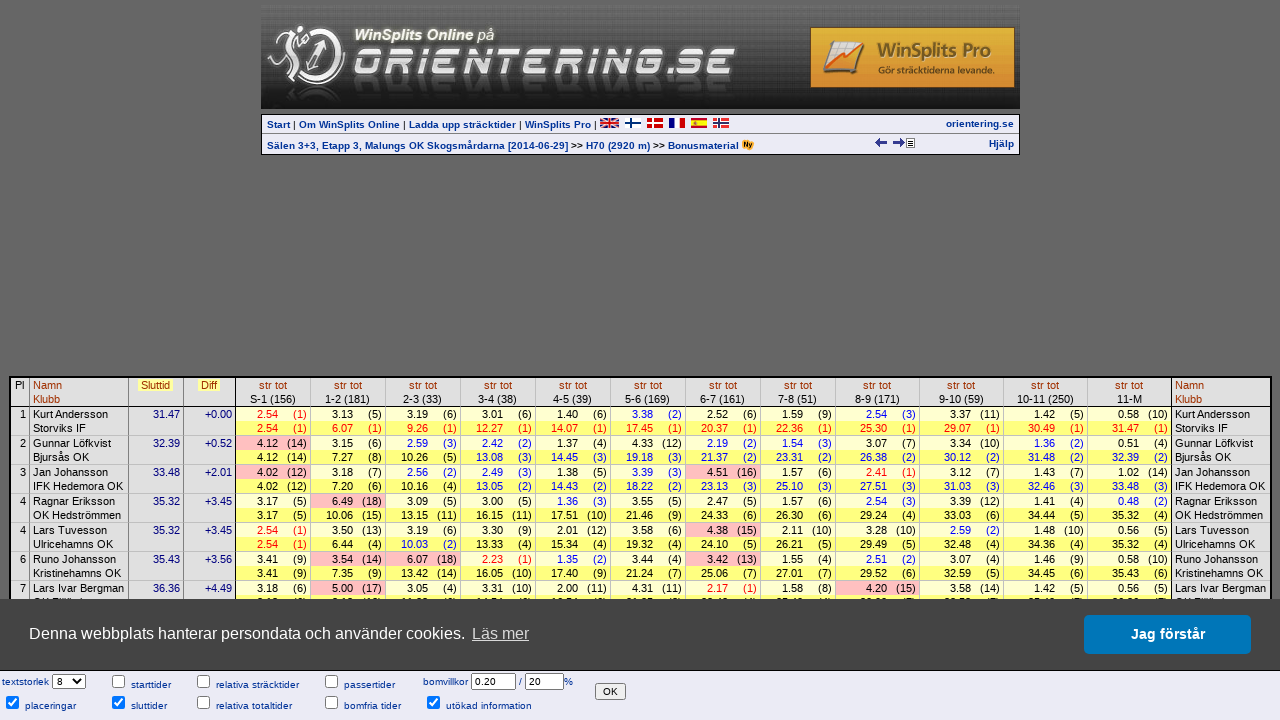

--- FILE ---
content_type: text/html
request_url: http://obasen.orientering.se/winsplits/online/sv/default.asp?page=table&databaseId=31809&categoryId=42&ct=true
body_size: 1302
content:

<!DOCTYPE HTML PUBLIC "-//W3C//DTD HTML 4.01//EN" "http://www.w3.org/TR/html4/strict.dtd">
<HTML>
<HEAD>
<TITLE>WinSplits Online</TITLE>
<SCRIPT type="text/javascript">
<!--
  // break out of frames
  if(window.top.location != window.self.location) window.top.location = window.self.location;
-->
</SCRIPT>
<meta name="apple-itunes-app" content="app-id=845243156"/>
<meta http-equiv="Content-Type" content="text/html; charset=ISO-8859-1"/>

</HEAD>

<FRAMESET rows="0,158,*,50" framespacing="0" border="0" frameborder="0">
  <FRAME name="counter" target="main" marginwidth="0" marginheight="0" scrolling="no" src="counter.asp" noresize>
  <FRAME name="top" target="main" marginwidth="0" marginheight="0" scrolling="auto" src="top.asp?page=table&databaseId=31809&categoryId=42" noresize>
  <FRAME name="main" target="_self" marginwidth="0" marginheight="0" scrolling="auto" src="table.asp?databaseId=31809&categoryId=42" noresize>
  
      <FRAME name="settings" target="_top" marginwidth="0" marginheight="0" scrolling="auto" src="tablesettings.asp?databaseId=31809&categoryId=42" noresize>
    
  <NOFRAMES>
  <BODY>
    WinSplits Online använder sig av ramar, som din webbläsare inte stöder.
  </BODY>
  </NOFRAMES>
</FRAMESET>

</HTML>


--- FILE ---
content_type: text/html
request_url: http://obasen.orientering.se/winsplits/online/sv/top.asp?page=table&databaseId=31809&categoryId=42
body_size: 4273
content:


<!DOCTYPE HTML PUBLIC "-//W3C//DTD HTML 4.01//EN" "http://www.w3.org/TR/html4/strict.dtd">
<HTML>
<HEAD>
  <TITLE>WinSplits Online</TITLE>
  <LINK rel="stylesheet" href="main.css" type="text/css">
  <meta name="apple-itunes-app" content="app-id=845243156"/>
  <meta http-equiv="Content-Type" content="text/html; charset=ISO-8859-1"/>
  
</HEAD>

<BODY>
<DIV align="center" style="padding-top: 5px;">
<TABLE width="759" cellpadding="0" cellspacing="0" border="0" align="center">
  <TR>
    <TD colspan="2" style="background: url('images/orientering_se_2009.jpg');"><div style="width:760x; height:104px;"><div style="float: right; margin-top: 22px; margin-right: 5px; opacity: 0.8; filter: alpha(opacity = 80);"><a href="http://www.winsplits.se?lang=sv" target="_top"><img border="0" src="images/winsplitspro_online.gif"></a></div></div></TD>
  </TR>
  <TR>
    <TD colspan="2"><IMG src="images/blank.gif" align="left" height="5" width="100" border="0"></TD>
  </TR>
</TABLE>

<TABLE class="border" width="759" cellpadding="0" cellspacing="0" border="0" align="center">
  <TR>
    <TD align="left" class="menubar">
      <A href="default.asp?start=true" class="menubar" title="Startsidan med tävlingsval" target="_top">Start</A>
      |
      <A href="about.asp" class="menubar" title="Information om webbplatsen WinSplits Online" target="main">Om WinSplits Online</A>
      |
      <A href="default.asp?page=upload&step=0" class="menubar" title="Sidor för sträcktidsuppladdning för arrangörer" target="_top">Ladda upp sträcktider</A>
      |
      <A href="http://www.winsplits.se" class="menubar" title="Webbplatsen för programmet WinSplits Pro" target="_blank">WinSplits Pro</A>
      |
      <A href="../en/default.asp" target="_top" title="English"><IMG src="images/english.png" border="0"></A>&nbsp;&nbsp;<A href="../fi/default.asp" target="_top" title="Suomi"><IMG src="images/finnish.png" border="0"></A>&nbsp;&nbsp;<A href="../dk/default.asp" target="_top" title="Dansk"><IMG src="images/danish.png" border="0"></A>&nbsp;&nbsp;<A href="../fr/default.asp" target="_top" title="Français"><IMG src="images/french.png" border="0"></A>&nbsp;&nbsp;<A href="../es/default.asp" target="_top" title="Español"><IMG src="images/spanish.png" border="0"></A>&nbsp;&nbsp;<A href="../no/default.asp" target="_top" title="Norsk"><IMG src="images/norwegian.png" border="0"></A>&nbsp;&nbsp;
    </TD>
    <TD style="text-align: right;" class="menubar">
      <A class="menubar" href="http://www.orientering.se" title="Svenska Orienteringsförbundet" target="_top" title="Svenska Orienteringsförbundet">orientering.se</A>
    </TD>
  </TR>
  <TR>
    <TD align="left" class="menubar" style="border-top: 1px solid #7F7F7F;">
    <TABLE cellspacing="0" cellpadding="0" border="0" width="100%"><TR><TD><A class="menubar" href="default.asp?page=classes&databaseId=31809" target="_top">Sälen 3+3, Etapp 3, Malungs OK Skogsmårdarna [2014-06-29]</A> <B>&gt;&gt;</B> <A class="menubar" href="default.asp?page=table&databaseId=31809&categoryId=42" target="_top">H70 (2920 m)</A> <B>&gt;&gt;</B> <A class="menubar" href="default.asp?page=bonusContent&databaseId=31809&categoryId=42" target="_top">Bonusmaterial <img border="0" style="position: relative; top: 2px;" src="../../online_new/images/new_sv.gif"></A></TD><TD style="text-align: right;"><A href="default.asp?page=table&databaseId=31809&categoryId=41" title="föregående klass: D70" target="_top"><IMG src="images/arrow_left.gif" width="16" height="9" border="0"></A><A href="default.asp?page=table&databaseId=31809&categoryId=43" title="nästa klass: D75" target="_top"><IMG src="images/arrow_right.gif" width="16" height="9" border="0"></A>
          </TD>
          <TD align="right"><A href="export_text.asp?databaseId=31809&categoryId=42" target="_blank" title="Exportera sträcktiderna i textformat"><IMG src="images/text.gif" border="0" width="9" height="10"></A></TD>
          </TR></TABLE>
    </TD>
    <TD class="menubar" style="border-top: 1px solid #7F7F7F; text-align: right;">
    <A class="menubar" href="help_table.asp?databaseId=31809&categoryId=42" title="Hjälp och tips för den här sidan" target="main">Hjälp</A>
    </TD>
  </TR>
</TABLE>
</DIV>
</BODY>
</HTML>


--- FILE ---
content_type: text/html
request_url: http://obasen.orientering.se/winsplits/online/sv/table.asp?databaseId=31809&categoryId=42
body_size: 63904
content:
<!DOCTYPE HTML PUBLIC "-//W3C//DTD HTML 4.01//EN" "http://www.w3.org/TR/html4/strict.dtd">
<HTML>
<HEAD>
  
  <TITLE>WinSplits Online</TITLE>
  <LINK rel="stylesheet" href="table.css" type="text/css">
  <LINK rel="stylesheet" href="leeads.css" type="text/css">
  <link rel="stylesheet" type="text/css" href="//cdnjs.cloudflare.com/ajax/libs/cookieconsent2/3.0.3/cookieconsent.min.css" />
<script src="//cdnjs.cloudflare.com/ajax/libs/cookieconsent2/3.0.3/cookieconsent.min.js"></script>
<script>
	window.addEventListener("load", function(){
		window.cookieconsent.initialise({
			"palette": {
				"popup": {
					"background": "#444444"
				},
				"button": {
					"background": "#0076b8"
				}
			},
			"theme": "classic",
			"content": {
				"message": "Denna webbplats hanterar persondata och använder cookies.",
				"dismiss": "Jag förstår",
				"link": "Läs mer",
				"href": "https://eventor.orientering.se/Home/GDPR"
			}
		})});
</script>

  <meta name="apple-itunes-app" content="app-id=845243156"/>
  <meta http-equiv="Content-Type" content="text/html; charset=ISO-8859-1"/>
  <STYLE type="text/css">
  TD {white-space:nowrap;}
SPAN.sortedBy {background-color: #FFFFA0;}
A.sort {color:#A03000; text-decoration:none;}
A.sort:hover {color:#E06000;text-decoration:underline;}
.C0 {color:#000000;background-color:#E0E0E0;font-size:8pt;font-weight:normal;font-style:normal;font-family:Arial,Verdana,Arial,sans-serif;text-align:center;vertical-align:top;padding:1px 3px 1px 3px;}
.C1 {color:#000000;background-color:#E0E0E0;font-size:8pt;font-weight:normal;font-style:normal;font-family:Arial,Verdana,Arial,sans-serif;text-align:left;vertical-align:top;padding:1px 3px 1px 3px;border-left: 1px solid #808080;}
.C2 {color:#000000;background-color:#E0E0E0;font-size:8pt;font-weight:normal;font-style:normal;font-family:Arial,Verdana,Arial,sans-serif;text-align:center;vertical-align:top;padding:1px 3px 1px 3px;border-left: 1px solid #808080;}
.C3 {color:#000000;background-color:#E0E0E0;font-size:8pt;font-weight:normal;font-style:normal;font-family:Arial,Verdana,Arial,sans-serif;text-align:center;vertical-align:top;padding:1px 3px 1px 3px;border-left: 1px solid #000000;}
.C4 {color:#000000;background-color:#E0E0E0;font-size:8pt;font-weight:normal;font-style:normal;font-family:Arial,Verdana,Arial,sans-serif;text-align:center;vertical-align:top;padding:1px 3px 1px 3px;border-left: 1px solid #C0C0C0;}
.C5 {color:#000000;background-color:#E0E0E0;font-size:8pt;font-weight:normal;font-style:normal;font-family:Arial,Verdana,Arial,sans-serif;text-align:left;vertical-align:top;padding:1px 3px 1px 3px;border-left: 1px solid #000000;}
.C6 {color:#000000;background-color:#E0E0E0;font-size:8pt;font-weight:normal;font-style:normal;font-family:Arial,Verdana,Arial,sans-serif;text-align:right;vertical-align:top;padding:1px 3px 1px 3px;border-top: 1px solid #000000;}
.C7 {color:#000000;background-color:#E0E0E0;font-size:8pt;font-weight:normal;font-style:normal;font-family:Arial,Verdana,Arial,sans-serif;text-align:left;vertical-align:top;padding:1px 3px 1px 3px;border-top: 1px solid #000000;border-left: 1px solid #808080;}
.C8 {color:#000080;background-color:#E0E0E0;font-size:8pt;font-weight:normal;font-style:normal;font-family:Arial,Verdana,Arial,sans-serif;text-align:right;vertical-align:top;padding:1px 3px 1px 15px;border-top: 1px solid #000000;border-left: 1px solid #808080;}
.C9 {color:#FF0000;background-color:#FFFFD0;font-size:8pt;font-weight:normal;font-style:normal;font-family:Arial,Verdana,Arial,sans-serif;text-align:right;vertical-align:top;padding:1px 3px 1px 15px;border-top: 1px solid #000000;border-left: 1px solid #000000;}
.C10 {color:#FF0000;background-color:#FFFFD0;font-size:8pt;font-weight:normal;font-style:normal;font-family:Arial,Verdana,Arial,sans-serif;text-align:right;vertical-align:top;padding:1px 3px 1px 6px;border-top: 1px solid #000000;}
.C11 {color:#000000;background-color:#FFFFD0;font-size:8pt;font-weight:normal;font-style:normal;font-family:Arial,Verdana,Arial,sans-serif;text-align:right;vertical-align:top;padding:1px 3px 1px 15px;border-top: 1px solid #000000;border-left: 1px solid #C0C0C0;}
.C12 {color:#000000;background-color:#FFFFD0;font-size:8pt;font-weight:normal;font-style:normal;font-family:Arial,Verdana,Arial,sans-serif;text-align:right;vertical-align:top;padding:1px 3px 1px 6px;border-top: 1px solid #000000;}
.C13 {color:#0000FF;background-color:#FFFFD0;font-size:8pt;font-weight:normal;font-style:normal;font-family:Arial,Verdana,Arial,sans-serif;text-align:right;vertical-align:top;padding:1px 3px 1px 15px;border-top: 1px solid #000000;border-left: 1px solid #C0C0C0;}
.C14 {color:#0000FF;background-color:#FFFFD0;font-size:8pt;font-weight:normal;font-style:normal;font-family:Arial,Verdana,Arial,sans-serif;text-align:right;vertical-align:top;padding:1px 3px 1px 6px;border-top: 1px solid #000000;}
.C15 {color:#000000;background-color:#E0E0E0;font-size:8pt;font-weight:normal;font-style:normal;font-family:Arial,Verdana,Arial,sans-serif;text-align:left;vertical-align:top;padding:1px 3px 1px 3px;border-top: 1px solid #000000;border-left: 1px solid #000000;}
.C16 {color:#FF0000;background-color:#FFFF80;font-size:8pt;font-weight:normal;font-style:normal;font-family:Arial,Verdana,Arial,sans-serif;text-align:right;vertical-align:top;padding:1px 3px 1px 15px;border-left: 1px solid #000000;}
.C17 {color:#FF0000;background-color:#FFFF80;font-size:8pt;font-weight:normal;font-style:normal;font-family:Arial,Verdana,Arial,sans-serif;text-align:right;vertical-align:top;padding:1px 3px 1px 6px;}
.C18 {color:#FF0000;background-color:#FFFF80;font-size:8pt;font-weight:normal;font-style:normal;font-family:Arial,Verdana,Arial,sans-serif;text-align:right;vertical-align:top;padding:1px 3px 1px 15px;border-left: 1px solid #C0C0C0;}
.C19 {color:#000000;background-color:#E0E0E0;font-size:8pt;font-weight:normal;font-style:normal;font-family:Arial,Verdana,Arial,sans-serif;text-align:right;vertical-align:top;padding:1px 3px 1px 3px;border-top: 1px solid #C0C0C0;}
.C20 {color:#000000;background-color:#E0E0E0;font-size:8pt;font-weight:normal;font-style:normal;font-family:Arial,Verdana,Arial,sans-serif;text-align:left;vertical-align:top;padding:1px 3px 1px 3px;border-top: 1px solid #C0C0C0;border-left: 1px solid #808080;}
.C21 {color:#000080;background-color:#E0E0E0;font-size:8pt;font-weight:normal;font-style:normal;font-family:Arial,Verdana,Arial,sans-serif;text-align:right;vertical-align:top;padding:1px 3px 1px 15px;border-top: 1px solid #C0C0C0;border-left: 1px solid #808080;}
.C22 {color:#000000;background-color:#FFC0C0;font-size:8pt;font-weight:normal;font-style:normal;font-family:Arial,Verdana,Arial,sans-serif;text-align:right;vertical-align:top;padding:1px 3px 1px 15px;border-top: 1px solid #C0C0C0;border-left: 1px solid #000000;}
.C23 {color:#000000;background-color:#FFC0C0;font-size:8pt;font-weight:normal;font-style:normal;font-family:Arial,Verdana,Arial,sans-serif;text-align:right;vertical-align:top;padding:1px 3px 1px 6px;border-top: 1px solid #C0C0C0;}
.C24 {color:#000000;background-color:#FFFFD0;font-size:8pt;font-weight:normal;font-style:normal;font-family:Arial,Verdana,Arial,sans-serif;text-align:right;vertical-align:top;padding:1px 3px 1px 15px;border-top: 1px solid #C0C0C0;border-left: 1px solid #C0C0C0;}
.C25 {color:#000000;background-color:#FFFFD0;font-size:8pt;font-weight:normal;font-style:normal;font-family:Arial,Verdana,Arial,sans-serif;text-align:right;vertical-align:top;padding:1px 3px 1px 6px;border-top: 1px solid #C0C0C0;}
.C26 {color:#0000FF;background-color:#FFFFD0;font-size:8pt;font-weight:normal;font-style:normal;font-family:Arial,Verdana,Arial,sans-serif;text-align:right;vertical-align:top;padding:1px 3px 1px 15px;border-top: 1px solid #C0C0C0;border-left: 1px solid #C0C0C0;}
.C27 {color:#0000FF;background-color:#FFFFD0;font-size:8pt;font-weight:normal;font-style:normal;font-family:Arial,Verdana,Arial,sans-serif;text-align:right;vertical-align:top;padding:1px 3px 1px 6px;border-top: 1px solid #C0C0C0;}
.C28 {color:#000000;background-color:#E0E0E0;font-size:8pt;font-weight:normal;font-style:normal;font-family:Arial,Verdana,Arial,sans-serif;text-align:left;vertical-align:top;padding:1px 3px 1px 3px;border-top: 1px solid #C0C0C0;border-left: 1px solid #000000;}
.C29 {color:#000000;background-color:#FFFF80;font-size:8pt;font-weight:normal;font-style:normal;font-family:Arial,Verdana,Arial,sans-serif;text-align:right;vertical-align:top;padding:1px 3px 1px 15px;border-left: 1px solid #000000;}
.C30 {color:#000000;background-color:#FFFF80;font-size:8pt;font-weight:normal;font-style:normal;font-family:Arial,Verdana,Arial,sans-serif;text-align:right;vertical-align:top;padding:1px 3px 1px 6px;}
.C31 {color:#000000;background-color:#FFFF80;font-size:8pt;font-weight:normal;font-style:normal;font-family:Arial,Verdana,Arial,sans-serif;text-align:right;vertical-align:top;padding:1px 3px 1px 15px;border-left: 1px solid #C0C0C0;}
.C32 {color:#0000FF;background-color:#FFFF80;font-size:8pt;font-weight:normal;font-style:normal;font-family:Arial,Verdana,Arial,sans-serif;text-align:right;vertical-align:top;padding:1px 3px 1px 15px;border-left: 1px solid #C0C0C0;}
.C33 {color:#0000FF;background-color:#FFFF80;font-size:8pt;font-weight:normal;font-style:normal;font-family:Arial,Verdana,Arial,sans-serif;text-align:right;vertical-align:top;padding:1px 3px 1px 6px;}
.C34 {color:#000000;background-color:#FFC0C0;font-size:8pt;font-weight:normal;font-style:normal;font-family:Arial,Verdana,Arial,sans-serif;text-align:right;vertical-align:top;padding:1px 3px 1px 15px;border-top: 1px solid #C0C0C0;border-left: 1px solid #C0C0C0;}
.C35 {color:#FF0000;background-color:#FFFFD0;font-size:8pt;font-weight:normal;font-style:normal;font-family:Arial,Verdana,Arial,sans-serif;text-align:right;vertical-align:top;padding:1px 3px 1px 15px;border-top: 1px solid #C0C0C0;border-left: 1px solid #C0C0C0;}
.C36 {color:#FF0000;background-color:#FFFFD0;font-size:8pt;font-weight:normal;font-style:normal;font-family:Arial,Verdana,Arial,sans-serif;text-align:right;vertical-align:top;padding:1px 3px 1px 6px;border-top: 1px solid #C0C0C0;}
.C37 {color:#000000;background-color:#FFFFD0;font-size:8pt;font-weight:normal;font-style:normal;font-family:Arial,Verdana,Arial,sans-serif;text-align:right;vertical-align:top;padding:1px 3px 1px 15px;border-top: 1px solid #C0C0C0;border-left: 1px solid #000000;}
.C38 {color:#FF0000;background-color:#FFFFD0;font-size:8pt;font-weight:normal;font-style:normal;font-family:Arial,Verdana,Arial,sans-serif;text-align:right;vertical-align:top;padding:1px 3px 1px 15px;border-top: 1px solid #C0C0C0;border-left: 1px solid #000000;}
.C39 {color:#0000FF;background-color:#FFFFD0;font-size:8pt;font-weight:normal;font-style:normal;font-family:Arial,Verdana,Arial,sans-serif;text-align:right;vertical-align:top;padding:1px 3px 1px 15px;border-top: 1px solid #C0C0C0;border-left: 1px solid #000000;}
.C40 {color:#0000FF;background-color:#FFFF80;font-size:8pt;font-weight:normal;font-style:normal;font-family:Arial,Verdana,Arial,sans-serif;text-align:right;vertical-align:top;padding:1px 3px 1px 15px;border-left: 1px solid #000000;}

  </STYLE>
  <SCRIPT type="text/javascript"><!--
var hc = new Array('#CACAE3','#CACAE3','#CACAE3','#CACAE3','#CACAE3','#CACAE3','#CACAE3','#CACAE3','#CACAE3','#E5E5D5','#E5E5D5','#E5E5D5','#E5E5D5','#E5E5D5','#E5E5D5','#CACAE3','#E5E58D','#E5E58D','#E5E58D','#CACAE3','#CACAE3','#CACAE3','#E5ADC6','#E5ADC6','#E5E5D5','#E5E5D5','#E5E5D5','#E5E5D5','#CACAE3','#E5E58D','#E5E58D','#E5E58D','#E5E58D','#E5E58D','#E5ADC6','#E5E5D5','#E5E5D5','#E5E5D5','#E5E5D5','#E5E5D5','#E5E58D');
function highlight(row, on) { var i=0; var j; var r; var c; while (1) { if(!(r = document.getElementById('' + row + '_' + i))) break; for(j=0; j<r.cells.length; j++) { c = r.cells.item(j).className.substring(1); if(on) r.cells.item(j).style.backgroundColor = hc[c]; else r.cells.item(j).style.backgroundColor = ''; } i++; } }
--></SCRIPT>
</HEAD>
<BODY>
<DIV align="center">



<!-- Lägg nedanstående två scripttaggar före alla annonstaggar, i head eller först i body -->

<script async='async' src='https://lwadm.com/lw/pbjs?pid=ec7215fe-19b4-49df-857e-6b136275670c'></script>
<script type='text/javascript'>
    var lwhb = lwhb || {cmd:[]};
</script>



<div class="reklam" id="leeads-panorama-outer">
    <div id="leeads-panorama-middle">
        <div id="leeads-panorama-inner">

            <!-- Livewrapped tag: Panorama 1
				 (980x240, 980x120) -->
			<div id='eventor_pano1'></div>
			<script>
				lwhb.cmd.push(function() {
					lwhb.loadAd({tagId: 'eventor_pano1'});
				});
			</script>

        </div>
    </div>
</div>

<TABLE border="0" cellspacing="0" cellpadding="0" style="border:2px solid #000000">
<TR><TD class="C0" rowspan="2">Pl</TD><TD class="C1"><A href="table.asp?databaseId=31809&categoryId=42&sortBy=1" class="sort" title="Sortera efter namn">Namn</A></TD><TD class="C2" rowspan="2"><SPAN class="sortedBy">&nbsp;<A href="table.asp?databaseId=31809&categoryId=42&sortBy=-1" class="sort" title="Sortera efter sluttid">Sluttid</A>&nbsp;</SPAN></TD><TD class="C2" rowspan="2"><SPAN class="sortedBy">&nbsp;<A href="table.asp?databaseId=31809&categoryId=42&sortBy=-1" class="sort" title="Sortera efter sluttid">Diff</A>&nbsp;</SPAN></TD><TD class="C3" colspan="2"><A href="table.asp?databaseId=31809&categoryId=42&sortBy=32&legNo=0" class="sort" title="Sortera efter sträcktid till kontroll 1">str</A>&nbsp;<A href="table.asp?databaseId=31809&categoryId=42&sortBy=33&legNo=0" class="sort" title="Sortera efter totaltid till kontroll 1">tot</A></TD><TD class="C4" colspan="2"><A href="table.asp?databaseId=31809&categoryId=42&sortBy=32&legNo=1" class="sort" title="Sortera efter sträcktid till kontroll 2">str</A>&nbsp;<A href="table.asp?databaseId=31809&categoryId=42&sortBy=33&legNo=1" class="sort" title="Sortera efter totaltid till kontroll 2">tot</A></TD><TD class="C4" colspan="2"><A href="table.asp?databaseId=31809&categoryId=42&sortBy=32&legNo=2" class="sort" title="Sortera efter sträcktid till kontroll 3">str</A>&nbsp;<A href="table.asp?databaseId=31809&categoryId=42&sortBy=33&legNo=2" class="sort" title="Sortera efter totaltid till kontroll 3">tot</A></TD><TD class="C4" colspan="2"><A href="table.asp?databaseId=31809&categoryId=42&sortBy=32&legNo=3" class="sort" title="Sortera efter sträcktid till kontroll 4">str</A>&nbsp;<A href="table.asp?databaseId=31809&categoryId=42&sortBy=33&legNo=3" class="sort" title="Sortera efter totaltid till kontroll 4">tot</A></TD><TD class="C4" colspan="2"><A href="table.asp?databaseId=31809&categoryId=42&sortBy=32&legNo=4" class="sort" title="Sortera efter sträcktid till kontroll 5">str</A>&nbsp;<A href="table.asp?databaseId=31809&categoryId=42&sortBy=33&legNo=4" class="sort" title="Sortera efter totaltid till kontroll 5">tot</A></TD><TD class="C4" colspan="2"><A href="table.asp?databaseId=31809&categoryId=42&sortBy=32&legNo=5" class="sort" title="Sortera efter sträcktid till kontroll 6">str</A>&nbsp;<A href="table.asp?databaseId=31809&categoryId=42&sortBy=33&legNo=5" class="sort" title="Sortera efter totaltid till kontroll 6">tot</A></TD><TD class="C4" colspan="2"><A href="table.asp?databaseId=31809&categoryId=42&sortBy=32&legNo=6" class="sort" title="Sortera efter sträcktid till kontroll 7">str</A>&nbsp;<A href="table.asp?databaseId=31809&categoryId=42&sortBy=33&legNo=6" class="sort" title="Sortera efter totaltid till kontroll 7">tot</A></TD><TD class="C4" colspan="2"><A href="table.asp?databaseId=31809&categoryId=42&sortBy=32&legNo=7" class="sort" title="Sortera efter sträcktid till kontroll 8">str</A>&nbsp;<A href="table.asp?databaseId=31809&categoryId=42&sortBy=33&legNo=7" class="sort" title="Sortera efter totaltid till kontroll 8">tot</A></TD><TD class="C4" colspan="2"><A href="table.asp?databaseId=31809&categoryId=42&sortBy=32&legNo=8" class="sort" title="Sortera efter sträcktid till kontroll 9">str</A>&nbsp;<A href="table.asp?databaseId=31809&categoryId=42&sortBy=33&legNo=8" class="sort" title="Sortera efter totaltid till kontroll 9">tot</A></TD><TD class="C4" colspan="2"><A href="table.asp?databaseId=31809&categoryId=42&sortBy=32&legNo=9" class="sort" title="Sortera efter sträcktid till kontroll 10">str</A>&nbsp;<A href="table.asp?databaseId=31809&categoryId=42&sortBy=33&legNo=9" class="sort" title="Sortera efter totaltid till kontroll 10">tot</A></TD><TD class="C4" colspan="2"><A href="table.asp?databaseId=31809&categoryId=42&sortBy=32&legNo=10" class="sort" title="Sortera efter sträcktid till kontroll 11">str</A>&nbsp;<A href="table.asp?databaseId=31809&categoryId=42&sortBy=33&legNo=10" class="sort" title="Sortera efter totaltid till kontroll 11">tot</A></TD><TD class="C4" colspan="2"><A href="table.asp?databaseId=31809&categoryId=42&sortBy=32&legNo=11" class="sort" title="Sortera efter sträcktid till mål">str</A>&nbsp;<A href="table.asp?databaseId=31809&categoryId=42&sortBy=33&legNo=11" class="sort" title="Sortera efter totaltid till mål">tot</A></TD><TD class="C5"><A href="table.asp?databaseId=31809&categoryId=42&sortBy=1" class="sort" title="Sortera efter namn">Namn</A></TD></TR><TR><TD class="C1"><A href="table.asp?databaseId=31809&categoryId=42&sortBy=4" class="sort" title="Sortera efter klubb">Klubb</A></TD><TD class="C3" colspan="2">S-1 (156)</TD><TD class="C4" colspan="2">1-2 (181)</TD><TD class="C4" colspan="2">2-3 (33)</TD><TD class="C4" colspan="2">3-4 (38)</TD><TD class="C4" colspan="2">4-5 (39)</TD><TD class="C4" colspan="2">5-6 (169)</TD><TD class="C4" colspan="2">6-7 (161)</TD><TD class="C4" colspan="2">7-8 (51)</TD><TD class="C4" colspan="2">8-9 (171)</TD><TD class="C4" colspan="2">9-10 (59)</TD><TD class="C4" colspan="2">10-11 (250)</TD><TD class="C4" colspan="2">11-M</TD><TD class="C5"><A href="table.asp?databaseId=31809&categoryId=42&sortBy=4" class="sort" title="Sortera efter klubb">Klubb</A></TD></TR>
<TR id="1_0" onMouseOver="highlight(1,true)" onMouseOut="highlight(1,false)"><TD class="C6" rowspan="2">1</TD><TD class="C7">Kurt Andersson</TD><TD class="C8" rowspan="2"><A title="+0.00">31.47</A></TD><TD class="C8" rowspan="2">+0.00</TD><TD class="C9"><A title="+0.00">2.54</A></TD><TD class="C10">(1)</TD><TD class="C11"><A title="+0.34">3.13</A></TD><TD class="C12">(5)</TD><TD class="C11"><A title="+0.28">3.19</A></TD><TD class="C12">(6)</TD><TD class="C11"><A title="+0.38">3.01</A></TD><TD class="C12">(6)</TD><TD class="C11"><A title="+0.13">1.40</A></TD><TD class="C12">(6)</TD><TD class="C13"><A title="+0.18">3.38</A></TD><TD class="C14">(2)</TD><TD class="C11"><A title="+0.35">2.52</A></TD><TD class="C12">(6)</TD><TD class="C11"><A title="+0.10">1.59</A></TD><TD class="C12">(9)</TD><TD class="C13"><A title="+0.13">2.54</A></TD><TD class="C14">(3)</TD><TD class="C11"><A title="+0.39">3.37</A></TD><TD class="C12">(11)</TD><TD class="C11"><A title="+0.08">1.42</A></TD><TD class="C12">(5)</TD><TD class="C11"><A title="+0.11">0.58</A></TD><TD class="C12">(10)</TD><TD class="C15">Kurt Andersson</TD></TR>
<TR id="1_1" onMouseOver="highlight(1,true)" onMouseOut="highlight(1,false)"><TD class="C1">Storviks IF</TD><TD class="C16"><A title="+0.00">2.54</A></TD><TD class="C17">(1)</TD><TD class="C18"><A title="-0.05">6.07</A></TD><TD class="C17">(1)</TD><TD class="C18"><A title="-0.37">9.26</A></TD><TD class="C17">(1)</TD><TD class="C18"><A title="-0.38">12.27</A></TD><TD class="C17">(1)</TD><TD class="C18"><A title="-0.36">14.07</A></TD><TD class="C17">(1)</TD><TD class="C18"><A title="-0.37">17.45</A></TD><TD class="C17">(1)</TD><TD class="C18"><A title="-1.00">20.37</A></TD><TD class="C17">(1)</TD><TD class="C18"><A title="-0.55">22.36</A></TD><TD class="C17">(1)</TD><TD class="C18"><A title="-1.08">25.30</A></TD><TD class="C17">(1)</TD><TD class="C18"><A title="-1.05">29.07</A></TD><TD class="C17">(1)</TD><TD class="C18"><A title="-0.59">30.49</A></TD><TD class="C17">(1)</TD><TD class="C18"><A title="-0.52">31.47</A></TD><TD class="C17">(1)</TD><TD class="C5">Storviks IF</TD></TR>
<TR id="2_0" onMouseOver="highlight(2,true)" onMouseOut="highlight(2,false)"><TD class="C19" rowspan="2">2</TD><TD class="C20">Gunnar Löfkvist</TD><TD class="C21" rowspan="2"><A title="+0.52
Bommad tid: 1.05">32.39</A></TD><TD class="C21" rowspan="2">+0.52</TD><TD class="C22"><A title="+1.18
Bommad tid: 1.05">4.12</A></TD><TD class="C23">(14)</TD><TD class="C24"><A title="+0.36">3.15</A></TD><TD class="C25">(6)</TD><TD class="C26"><A title="+0.08">2.59</A></TD><TD class="C27">(3)</TD><TD class="C26"><A title="+0.19">2.42</A></TD><TD class="C27">(2)</TD><TD class="C24"><A title="+0.10">1.37</A></TD><TD class="C25">(4)</TD><TD class="C24"><A title="+1.13">4.33</A></TD><TD class="C25">(12)</TD><TD class="C26"><A title="+0.02">2.19</A></TD><TD class="C27">(2)</TD><TD class="C26"><A title="+0.05">1.54</A></TD><TD class="C27">(3)</TD><TD class="C24"><A title="+0.26">3.07</A></TD><TD class="C25">(7)</TD><TD class="C24"><A title="+0.36">3.34</A></TD><TD class="C25">(10)</TD><TD class="C26"><A title="+0.02">1.36</A></TD><TD class="C27">(2)</TD><TD class="C24"><A title="+0.04">0.51</A></TD><TD class="C25">(4)</TD><TD class="C28">Gunnar Löfkvist</TD></TR>
<TR id="2_1" onMouseOver="highlight(2,true)" onMouseOut="highlight(2,false)"><TD class="C1">Bjursås OK</TD><TD class="C29"><A title="+1.18">4.12</A></TD><TD class="C30">(14)</TD><TD class="C31"><A title="+1.20">7.27</A></TD><TD class="C30">(8)</TD><TD class="C31"><A title="+1.00">10.26</A></TD><TD class="C30">(5)</TD><TD class="C32"><A title="+0.41">13.08</A></TD><TD class="C33">(3)</TD><TD class="C32"><A title="+0.38">14.45</A></TD><TD class="C33">(3)</TD><TD class="C32"><A title="+1.33">19.18</A></TD><TD class="C33">(3)</TD><TD class="C32"><A title="+1.00">21.37</A></TD><TD class="C33">(2)</TD><TD class="C32"><A title="+0.55">23.31</A></TD><TD class="C33">(2)</TD><TD class="C32"><A title="+1.08">26.38</A></TD><TD class="C33">(2)</TD><TD class="C32"><A title="+1.05">30.12</A></TD><TD class="C33">(2)</TD><TD class="C32"><A title="+0.59">31.48</A></TD><TD class="C33">(2)</TD><TD class="C32"><A title="+0.52">32.39</A></TD><TD class="C33">(2)</TD><TD class="C5">Bjursås OK</TD></TR>
<TR id="3_0" onMouseOver="highlight(3,true)" onMouseOut="highlight(3,false)"><TD class="C19" rowspan="2">3</TD><TD class="C20">Jan Johansson</TD><TD class="C21" rowspan="2"><A title="+2.01
Bommad tid: 3.12">33.48</A></TD><TD class="C21" rowspan="2">+2.01</TD><TD class="C22"><A title="+1.08
Bommad tid: 0.55">4.02</A></TD><TD class="C23">(12)</TD><TD class="C24"><A title="+0.39">3.18</A></TD><TD class="C25">(7)</TD><TD class="C26"><A title="+0.05">2.56</A></TD><TD class="C27">(2)</TD><TD class="C26"><A title="+0.26">2.49</A></TD><TD class="C27">(3)</TD><TD class="C24"><A title="+0.11">1.38</A></TD><TD class="C25">(5)</TD><TD class="C26"><A title="+0.19">3.39</A></TD><TD class="C27">(3)</TD><TD class="C34"><A title="+2.34
Bommad tid: 2.17">4.51</A></TD><TD class="C23">(16)</TD><TD class="C24"><A title="+0.08">1.57</A></TD><TD class="C25">(6)</TD><TD class="C35"><A title="-0.10">2.41</A></TD><TD class="C36">(1)</TD><TD class="C24"><A title="+0.14">3.12</A></TD><TD class="C25">(7)</TD><TD class="C24"><A title="+0.09">1.43</A></TD><TD class="C25">(7)</TD><TD class="C24"><A title="+0.15">1.02</A></TD><TD class="C25">(14)</TD><TD class="C28">Jan Johansson</TD></TR>
<TR id="3_1" onMouseOver="highlight(3,true)" onMouseOut="highlight(3,false)"><TD class="C1">IFK Hedemora OK</TD><TD class="C29"><A title="+1.08">4.02</A></TD><TD class="C30">(12)</TD><TD class="C31"><A title="+1.13">7.20</A></TD><TD class="C30">(6)</TD><TD class="C31"><A title="+0.50">10.16</A></TD><TD class="C30">(4)</TD><TD class="C32"><A title="+0.38">13.05</A></TD><TD class="C33">(2)</TD><TD class="C32"><A title="+0.36">14.43</A></TD><TD class="C33">(2)</TD><TD class="C32"><A title="+0.37">18.22</A></TD><TD class="C33">(2)</TD><TD class="C32"><A title="+2.36">23.13</A></TD><TD class="C33">(3)</TD><TD class="C32"><A title="+2.34">25.10</A></TD><TD class="C33">(3)</TD><TD class="C32"><A title="+2.21">27.51</A></TD><TD class="C33">(3)</TD><TD class="C32"><A title="+1.56">31.03</A></TD><TD class="C33">(3)</TD><TD class="C32"><A title="+1.57">32.46</A></TD><TD class="C33">(3)</TD><TD class="C32"><A title="+2.01">33.48</A></TD><TD class="C33">(3)</TD><TD class="C5">IFK Hedemora OK</TD></TR>
<TR id="4_0" onMouseOver="highlight(4,true)" onMouseOut="highlight(4,false)"><TD class="C19" rowspan="2">4</TD><TD class="C20">Ragnar Eriksson</TD><TD class="C21" rowspan="2"><A title="+3.45
Bommad tid: 3.32">35.32</A></TD><TD class="C21" rowspan="2">+3.45</TD><TD class="C37"><A title="+0.23">3.17</A></TD><TD class="C25">(5)</TD><TD class="C34"><A title="+4.10
Bommad tid: 3.32">6.49</A></TD><TD class="C23">(18)</TD><TD class="C24"><A title="+0.18">3.09</A></TD><TD class="C25">(5)</TD><TD class="C24"><A title="+0.37">3.00</A></TD><TD class="C25">(5)</TD><TD class="C26"><A title="+0.09">1.36</A></TD><TD class="C27">(3)</TD><TD class="C24"><A title="+0.35">3.55</A></TD><TD class="C25">(5)</TD><TD class="C24"><A title="+0.30">2.47</A></TD><TD class="C25">(5)</TD><TD class="C24"><A title="+0.08">1.57</A></TD><TD class="C25">(6)</TD><TD class="C26"><A title="+0.13">2.54</A></TD><TD class="C27">(3)</TD><TD class="C24"><A title="+0.41">3.39</A></TD><TD class="C25">(12)</TD><TD class="C24"><A title="+0.07">1.41</A></TD><TD class="C25">(4)</TD><TD class="C26"><A title="+0.01">0.48</A></TD><TD class="C27">(2)</TD><TD class="C28">Ragnar Eriksson</TD></TR>
<TR id="4_1" onMouseOver="highlight(4,true)" onMouseOut="highlight(4,false)"><TD class="C1">OK Hedströmmen</TD><TD class="C29"><A title="+0.23">3.17</A></TD><TD class="C30">(5)</TD><TD class="C31"><A title="+3.59">10.06</A></TD><TD class="C30">(15)</TD><TD class="C31"><A title="+3.49">13.15</A></TD><TD class="C30">(11)</TD><TD class="C31"><A title="+3.48">16.15</A></TD><TD class="C30">(11)</TD><TD class="C31"><A title="+3.44">17.51</A></TD><TD class="C30">(10)</TD><TD class="C31"><A title="+4.01">21.46</A></TD><TD class="C30">(9)</TD><TD class="C31"><A title="+3.56">24.33</A></TD><TD class="C30">(6)</TD><TD class="C31"><A title="+3.54">26.30</A></TD><TD class="C30">(6)</TD><TD class="C31"><A title="+3.54">29.24</A></TD><TD class="C30">(4)</TD><TD class="C31"><A title="+3.56">33.03</A></TD><TD class="C30">(6)</TD><TD class="C31"><A title="+3.55">34.44</A></TD><TD class="C30">(5)</TD><TD class="C31"><A title="+3.45">35.32</A></TD><TD class="C30">(4)</TD><TD class="C5">OK Hedströmmen</TD></TR>
<TR id="5_0" onMouseOver="highlight(5,true)" onMouseOut="highlight(5,false)"><TD class="C19" rowspan="2">4</TD><TD class="C20">Lars Tuvesson</TD><TD class="C21" rowspan="2"><A title="+3.45
Bommad tid: 1.51">35.32</A></TD><TD class="C21" rowspan="2">+3.45</TD><TD class="C38"><A title="+0.00">2.54</A></TD><TD class="C36">(1)</TD><TD class="C24"><A title="+1.11">3.50</A></TD><TD class="C25">(13)</TD><TD class="C24"><A title="+0.28">3.19</A></TD><TD class="C25">(6)</TD><TD class="C24"><A title="+1.07">3.30</A></TD><TD class="C25">(9)</TD><TD class="C24"><A title="+0.34">2.01</A></TD><TD class="C25">(12)</TD><TD class="C24"><A title="+0.38">3.58</A></TD><TD class="C25">(6)</TD><TD class="C34"><A title="+2.21
Bommad tid: 1.51">4.38</A></TD><TD class="C23">(15)</TD><TD class="C24"><A title="+0.22">2.11</A></TD><TD class="C25">(10)</TD><TD class="C24"><A title="+0.47">3.28</A></TD><TD class="C25">(10)</TD><TD class="C26"><A title="+0.01">2.59</A></TD><TD class="C27">(2)</TD><TD class="C24"><A title="+0.14">1.48</A></TD><TD class="C25">(10)</TD><TD class="C24"><A title="+0.09">0.56</A></TD><TD class="C25">(5)</TD><TD class="C28">Lars Tuvesson</TD></TR>
<TR id="5_1" onMouseOver="highlight(5,true)" onMouseOut="highlight(5,false)"><TD class="C1">Ulricehamns OK</TD><TD class="C16"><A title="+0.00">2.54</A></TD><TD class="C17">(1)</TD><TD class="C31"><A title="+0.37">6.44</A></TD><TD class="C30">(4)</TD><TD class="C32"><A title="+0.37">10.03</A></TD><TD class="C33">(2)</TD><TD class="C31"><A title="+1.06">13.33</A></TD><TD class="C30">(4)</TD><TD class="C31"><A title="+1.27">15.34</A></TD><TD class="C30">(4)</TD><TD class="C31"><A title="+1.47">19.32</A></TD><TD class="C30">(4)</TD><TD class="C31"><A title="+3.33">24.10</A></TD><TD class="C30">(5)</TD><TD class="C31"><A title="+3.45">26.21</A></TD><TD class="C30">(5)</TD><TD class="C31"><A title="+4.19">29.49</A></TD><TD class="C30">(5)</TD><TD class="C31"><A title="+3.41">32.48</A></TD><TD class="C30">(4)</TD><TD class="C31"><A title="+3.47">34.36</A></TD><TD class="C30">(4)</TD><TD class="C31"><A title="+3.45">35.32</A></TD><TD class="C30">(4)</TD><TD class="C5">Ulricehamns OK</TD></TR>
<TR id="6_0" onMouseOver="highlight(6,true)" onMouseOut="highlight(6,false)"><TD class="C19" rowspan="2">6</TD><TD class="C20">Runo Johansson</TD><TD class="C21" rowspan="2"><A title="+3.56
Bommad tid: 4.56">35.43</A></TD><TD class="C21" rowspan="2">+3.56</TD><TD class="C37"><A title="+0.47">3.41</A></TD><TD class="C25">(9)</TD><TD class="C34"><A title="+1.15
Bommad tid: 0.46">3.54</A></TD><TD class="C23">(14)</TD><TD class="C34"><A title="+3.16
Bommad tid: 3.02">6.07</A></TD><TD class="C23">(18)</TD><TD class="C35"><A title="-0.19">2.23</A></TD><TD class="C36">(1)</TD><TD class="C26"><A title="+0.08">1.35</A></TD><TD class="C27">(2)</TD><TD class="C24"><A title="+0.24">3.44</A></TD><TD class="C25">(4)</TD><TD class="C34"><A title="+1.25
Bommad tid: 1.08">3.42</A></TD><TD class="C23">(13)</TD><TD class="C24"><A title="+0.06">1.55</A></TD><TD class="C25">(4)</TD><TD class="C26"><A title="+0.10">2.51</A></TD><TD class="C27">(2)</TD><TD class="C24"><A title="+0.09">3.07</A></TD><TD class="C25">(4)</TD><TD class="C24"><A title="+0.12">1.46</A></TD><TD class="C25">(9)</TD><TD class="C24"><A title="+0.11">0.58</A></TD><TD class="C25">(10)</TD><TD class="C28">Runo Johansson</TD></TR>
<TR id="6_1" onMouseOver="highlight(6,true)" onMouseOut="highlight(6,false)"><TD class="C1">Kristinehamns OK</TD><TD class="C29"><A title="+0.47">3.41</A></TD><TD class="C30">(9)</TD><TD class="C31"><A title="+1.28">7.35</A></TD><TD class="C30">(9)</TD><TD class="C31"><A title="+4.16">13.42</A></TD><TD class="C30">(14)</TD><TD class="C31"><A title="+3.38">16.05</A></TD><TD class="C30">(10)</TD><TD class="C31"><A title="+3.33">17.40</A></TD><TD class="C30">(9)</TD><TD class="C31"><A title="+3.39">21.24</A></TD><TD class="C30">(7)</TD><TD class="C31"><A title="+4.29">25.06</A></TD><TD class="C30">(7)</TD><TD class="C31"><A title="+4.25">27.01</A></TD><TD class="C30">(7)</TD><TD class="C31"><A title="+4.22">29.52</A></TD><TD class="C30">(6)</TD><TD class="C31"><A title="+3.52">32.59</A></TD><TD class="C30">(5)</TD><TD class="C31"><A title="+3.56">34.45</A></TD><TD class="C30">(6)</TD><TD class="C31"><A title="+3.56">35.43</A></TD><TD class="C30">(6)</TD><TD class="C5">Kristinehamns OK</TD></TR>
<TR id="7_0" onMouseOver="highlight(7,true)" onMouseOut="highlight(7,false)"><TD class="C19" rowspan="2">7</TD><TD class="C20">Lars Ivar Bergman</TD><TD class="C21" rowspan="2"><A title="+4.49
Bommad tid: 2.56">36.36</A></TD><TD class="C21" rowspan="2">+4.49</TD><TD class="C37"><A title="+0.24">3.18</A></TD><TD class="C25">(6)</TD><TD class="C34"><A title="+2.21
Bommad tid: 1.41">5.00</A></TD><TD class="C23">(17)</TD><TD class="C24"><A title="+0.14">3.05</A></TD><TD class="C25">(4)</TD><TD class="C24"><A title="+1.08">3.31</A></TD><TD class="C25">(10)</TD><TD class="C24"><A title="+0.33">2.00</A></TD><TD class="C25">(11)</TD><TD class="C24"><A title="+1.11">4.31</A></TD><TD class="C25">(11)</TD><TD class="C35"><A title="-0.02">2.17</A></TD><TD class="C36">(1)</TD><TD class="C24"><A title="+0.09">1.58</A></TD><TD class="C25">(8)</TD><TD class="C34"><A title="+1.39
Bommad tid: 1.15">4.20</A></TD><TD class="C23">(15)</TD><TD class="C24"><A title="+1.00">3.58</A></TD><TD class="C25">(14)</TD><TD class="C24"><A title="+0.08">1.42</A></TD><TD class="C25">(5)</TD><TD class="C24"><A title="+0.09">0.56</A></TD><TD class="C25">(5)</TD><TD class="C28">Lars Ivar Bergman</TD></TR>
<TR id="7_1" onMouseOver="highlight(7,true)" onMouseOut="highlight(7,false)"><TD class="C1">OK Fjällstigen</TD><TD class="C29"><A title="+0.24">3.18</A></TD><TD class="C30">(6)</TD><TD class="C31"><A title="+2.11">8.18</A></TD><TD class="C30">(12)</TD><TD class="C31"><A title="+1.57">11.23</A></TD><TD class="C30">(6)</TD><TD class="C31"><A title="+2.27">14.54</A></TD><TD class="C30">(6)</TD><TD class="C31"><A title="+2.47">16.54</A></TD><TD class="C30">(6)</TD><TD class="C31"><A title="+3.40">21.25</A></TD><TD class="C30">(8)</TD><TD class="C31"><A title="+3.05">23.42</A></TD><TD class="C30">(4)</TD><TD class="C31"><A title="+3.04">25.40</A></TD><TD class="C30">(4)</TD><TD class="C31"><A title="+4.30">30.00</A></TD><TD class="C30">(7)</TD><TD class="C31"><A title="+4.51">33.58</A></TD><TD class="C30">(7)</TD><TD class="C31"><A title="+4.51">35.40</A></TD><TD class="C30">(7)</TD><TD class="C31"><A title="+4.49">36.36</A></TD><TD class="C30">(7)</TD><TD class="C5">OK Fjällstigen</TD></TR>
<TR id="8_0" onMouseOver="highlight(8,true)" onMouseOut="highlight(8,false)"><TD class="C19" rowspan="2">8</TD><TD class="C20">Anders Johansson</TD><TD class="C21" rowspan="2"><A title="+5.31
Bommad tid: 7.25">37.18</A></TD><TD class="C21" rowspan="2">+5.31</TD><TD class="C22"><A title="+5.09
Bommad tid: 4.58">8.03</A></TD><TD class="C23">(20)</TD><TD class="C26"><A title="+0.30">3.09</A></TD><TD class="C27">(3)</TD><TD class="C35"><A title="-0.05">2.51</A></TD><TD class="C36">(1)</TD><TD class="C24"><A title="+0.27">2.50</A></TD><TD class="C25">(4)</TD><TD class="C24"><A title="+0.15">1.42</A></TD><TD class="C25">(7)</TD><TD class="C35"><A title="-0.18">3.20</A></TD><TD class="C36">(1)</TD><TD class="C34"><A title="+2.43
Bommad tid: 2.27">5.00</A></TD><TD class="C23">(17)</TD><TD class="C35"><A title="+0.00">1.49</A></TD><TD class="C36">(1)</TD><TD class="C26"><A title="+0.13">2.54</A></TD><TD class="C27">(3)</TD><TD class="C26"><A title="+0.08">3.06</A></TD><TD class="C27">(3)</TD><TD class="C26"><A title="+0.04">1.38</A></TD><TD class="C27">(3)</TD><TD class="C24"><A title="+0.09">0.56</A></TD><TD class="C25">(5)</TD><TD class="C28">Anders Johansson</TD></TR>
<TR id="8_1" onMouseOver="highlight(8,true)" onMouseOut="highlight(8,false)"><TD class="C1">IFK Moras OK</TD><TD class="C29"><A title="+5.09">8.03</A></TD><TD class="C30">(20)</TD><TD class="C31"><A title="+5.05">11.12</A></TD><TD class="C30">(18)</TD><TD class="C31"><A title="+4.37">14.03</A></TD><TD class="C30">(15)</TD><TD class="C31"><A title="+4.26">16.53</A></TD><TD class="C30">(12)</TD><TD class="C31"><A title="+4.28">18.35</A></TD><TD class="C30">(12)</TD><TD class="C31"><A title="+4.10">21.55</A></TD><TD class="C30">(10)</TD><TD class="C31"><A title="+6.18">26.55</A></TD><TD class="C30">(9)</TD><TD class="C31"><A title="+6.08">28.44</A></TD><TD class="C30">(8)</TD><TD class="C31"><A title="+6.08">31.38</A></TD><TD class="C30">(8)</TD><TD class="C31"><A title="+5.37">34.44</A></TD><TD class="C30">(8)</TD><TD class="C31"><A title="+5.33">36.22</A></TD><TD class="C30">(8)</TD><TD class="C31"><A title="+5.31">37.18</A></TD><TD class="C30">(8)</TD><TD class="C5">IFK Moras OK</TD></TR>
<TR id="9_0" onMouseOver="highlight(9,true)" onMouseOut="highlight(9,false)"><TD class="C19" rowspan="2">9</TD><TD class="C20">Sven Leandersson</TD><TD class="C21" rowspan="2"><A title="+8.09
Bommad tid: 5.30">39.56</A></TD><TD class="C21" rowspan="2">+8.09</TD><TD class="C22"><A title="+2.28
Bommad tid: 1.51">5.22</A></TD><TD class="C23">(16)</TD><TD class="C26"><A title="+0.30">3.09</A></TD><TD class="C27">(3)</TD><TD class="C24"><A title="+0.40">3.31</A></TD><TD class="C25">(8)</TD><TD class="C24"><A title="+0.47">3.10</A></TD><TD class="C25">(7)</TD><TD class="C24"><A title="+0.31">1.58</A></TD><TD class="C25">(10)</TD><TD class="C24"><A title="+0.53">4.13</A></TD><TD class="C25">(8)</TD><TD class="C34"><A title="+2.43
Bommad tid: 2.05">5.00</A></TD><TD class="C23">(17)</TD><TD class="C24"><A title="+0.33">2.22</A></TD><TD class="C25">(12)</TD><TD class="C34"><A title="+1.19
Bommad tid: 0.43">4.00</A></TD><TD class="C23">(13)</TD><TD class="C34"><A title="+1.25
Bommad tid: 0.51">4.23</A></TD><TD class="C23">(16)</TD><TD class="C24"><A title="+0.17">1.51</A></TD><TD class="C25">(14)</TD><TD class="C24"><A title="+0.10">0.57</A></TD><TD class="C25">(8)</TD><TD class="C28">Sven Leandersson</TD></TR>
<TR id="9_1" onMouseOver="highlight(9,true)" onMouseOut="highlight(9,false)"><TD class="C1">Älvdalens IF OK</TD><TD class="C29"><A title="+2.28">5.22</A></TD><TD class="C30">(16)</TD><TD class="C31"><A title="+2.24">8.31</A></TD><TD class="C30">(13)</TD><TD class="C31"><A title="+2.36">12.02</A></TD><TD class="C30">(9)</TD><TD class="C31"><A title="+2.45">15.12</A></TD><TD class="C30">(7)</TD><TD class="C31"><A title="+3.03">17.10</A></TD><TD class="C30">(7)</TD><TD class="C31"><A title="+3.38">21.23</A></TD><TD class="C30">(6)</TD><TD class="C31"><A title="+5.46">26.23</A></TD><TD class="C30">(8)</TD><TD class="C31"><A title="+6.09">28.45</A></TD><TD class="C30">(9)</TD><TD class="C31"><A title="+7.15">32.45</A></TD><TD class="C30">(9)</TD><TD class="C31"><A title="+8.01">37.08</A></TD><TD class="C30">(9)</TD><TD class="C31"><A title="+8.10">38.59</A></TD><TD class="C30">(9)</TD><TD class="C31"><A title="+8.09">39.56</A></TD><TD class="C30">(9)</TD><TD class="C5">Älvdalens IF OK</TD></TR>
<TR id="10_0" onMouseOver="highlight(10,true)" onMouseOut="highlight(10,false)"><TD class="C19" rowspan="2">10</TD><TD class="C20">Karl-Erik Persson</TD><TD class="C21" rowspan="2"><A title="+9.18
Bommad tid: 3.50">41.05</A></TD><TD class="C21" rowspan="2">+9.18</TD><TD class="C39"><A title="+0.07">3.01</A></TD><TD class="C27">(3)</TD><TD class="C24"><A title="+0.51">3.30</A></TD><TD class="C25">(8)</TD><TD class="C34"><A title="+2.02
Bommad tid: 1.08">4.53</A></TD><TD class="C23">(15)</TD><TD class="C34"><A title="+3.45
Bommad tid: 2.42">6.08</A></TD><TD class="C23">(21)</TD><TD class="C24"><A title="+0.37">2.04</A></TD><TD class="C25">(14)</TD><TD class="C24"><A title="+1.13">4.33</A></TD><TD class="C25">(12)</TD><TD class="C24"><A title="+1.22">3.39</A></TD><TD class="C25">(10)</TD><TD class="C24"><A title="+0.59">2.48</A></TD><TD class="C25">(14)</TD><TD class="C24"><A title="+1.04">3.45</A></TD><TD class="C25">(11)</TD><TD class="C24"><A title="+0.30">3.28</A></TD><TD class="C25">(9)</TD><TD class="C24"><A title="+0.41">2.15</A></TD><TD class="C25">(16)</TD><TD class="C24"><A title="+0.14">1.01</A></TD><TD class="C25">(13)</TD><TD class="C28">Karl-Erik Persson</TD></TR>
<TR id="10_1" onMouseOver="highlight(10,true)" onMouseOut="highlight(10,false)"><TD class="C1">IK Vikings OK</TD><TD class="C40"><A title="+0.07">3.01</A></TD><TD class="C33">(3)</TD><TD class="C32"><A title="+0.24">6.31</A></TD><TD class="C33">(3)</TD><TD class="C31"><A title="+1.58">11.24</A></TD><TD class="C30">(7)</TD><TD class="C31"><A title="+5.05">17.32</A></TD><TD class="C30">(14)</TD><TD class="C31"><A title="+5.29">19.36</A></TD><TD class="C30">(14)</TD><TD class="C31"><A title="+6.24">24.09</A></TD><TD class="C30">(12)</TD><TD class="C31"><A title="+7.11">27.48</A></TD><TD class="C30">(11)</TD><TD class="C31"><A title="+8.00">30.36</A></TD><TD class="C30">(12)</TD><TD class="C31"><A title="+8.51">34.21</A></TD><TD class="C30">(10)</TD><TD class="C31"><A title="+8.42">37.49</A></TD><TD class="C30">(10)</TD><TD class="C31"><A title="+9.15">40.04</A></TD><TD class="C30">(10)</TD><TD class="C31"><A title="+9.18">41.05</A></TD><TD class="C30">(10)</TD><TD class="C5">IK Vikings OK</TD></TR>
<TR id="11_0" onMouseOver="highlight(11,true)" onMouseOut="highlight(11,false)"><TD class="C19" rowspan="2">11</TD><TD class="C20">Lennart Mattsson</TD><TD class="C21" rowspan="2"><A title="+9.21
Bommad tid: 5.56">41.08</A></TD><TD class="C21" rowspan="2">+9.21</TD><TD class="C37"><A title="+0.41">3.35</A></TD><TD class="C25">(7)</TD><TD class="C24"><A title="+0.58">3.37</A></TD><TD class="C25">(9)</TD><TD class="C34"><A title="+2.17
Bommad tid: 1.35">5.08</A></TD><TD class="C23">(16)</TD><TD class="C24"><A title="+0.50">3.13</A></TD><TD class="C25">(8)</TD><TD class="C24"><A title="+0.26">1.53</A></TD><TD class="C25">(9)</TD><TD class="C34"><A title="+3.43
Bommad tid: 2.45">7.03</A></TD><TD class="C23">(19)</TD><TD class="C24"><A title="+1.07">3.24</A></TD><TD class="C25">(8)</TD><TD class="C24"><A title="+0.30">2.19</A></TD><TD class="C25">(11)</TD><TD class="C34"><A title="+2.16
Bommad tid: 1.36">4.57</A></TD><TD class="C23">(17)</TD><TD class="C24"><A title="+0.26">3.24</A></TD><TD class="C25">(8)</TD><TD class="C24"><A title="+0.14">1.48</A></TD><TD class="C25">(10)</TD><TD class="C35"><A title="-0.01">0.47</A></TD><TD class="C36">(1)</TD><TD class="C28">Lennart Mattsson</TD></TR>
<TR id="11_1" onMouseOver="highlight(11,true)" onMouseOut="highlight(11,false)"><TD class="C1">Lustens OK</TD><TD class="C29"><A title="+0.41">3.35</A></TD><TD class="C30">(7)</TD><TD class="C31"><A title="+1.05">7.12</A></TD><TD class="C30">(5)</TD><TD class="C31"><A title="+2.54">12.20</A></TD><TD class="C30">(10)</TD><TD class="C31"><A title="+3.06">15.33</A></TD><TD class="C30">(8)</TD><TD class="C31"><A title="+3.19">17.26</A></TD><TD class="C30">(8)</TD><TD class="C31"><A title="+6.44">24.29</A></TD><TD class="C30">(13)</TD><TD class="C31"><A title="+7.16">27.53</A></TD><TD class="C30">(12)</TD><TD class="C31"><A title="+7.36">30.12</A></TD><TD class="C30">(10)</TD><TD class="C31"><A title="+9.39">35.09</A></TD><TD class="C30">(12)</TD><TD class="C31"><A title="+9.26">38.33</A></TD><TD class="C30">(11)</TD><TD class="C31"><A title="+9.32">40.21</A></TD><TD class="C30">(11)</TD><TD class="C31"><A title="+9.21">41.08</A></TD><TD class="C30">(11)</TD><TD class="C5">Lustens OK</TD></TR>
<TR id="12_0" onMouseOver="highlight(12,true)" onMouseOut="highlight(12,false)"><TD class="C19" rowspan="2">12</TD><TD class="C20">Lars Nord</TD><TD class="C21" rowspan="2"><A title="+10.56">42.43</A></TD><TD class="C21" rowspan="2">+10.56</TD><TD class="C37"><A title="+0.47">3.41</A></TD><TD class="C25">(9)</TD><TD class="C24"><A title="+1.15">3.54</A></TD><TD class="C25">(14)</TD><TD class="C24"><A title="+1.29">4.20</A></TD><TD class="C25">(13)</TD><TD class="C24"><A title="+1.41">4.04</A></TD><TD class="C25">(14)</TD><TD class="C24"><A title="+0.44">2.11</A></TD><TD class="C25">(16)</TD><TD class="C24"><A title="+2.10">5.30</A></TD><TD class="C25">(17)</TD><TD class="C24"><A title="+1.24">3.41</A></TD><TD class="C25">(12)</TD><TD class="C24"><A title="+1.23">3.12</A></TD><TD class="C25">(18)</TD><TD class="C24"><A title="+1.17">3.58</A></TD><TD class="C25">(12)</TD><TD class="C24"><A title="+1.19">4.17</A></TD><TD class="C25">(15)</TD><TD class="C24"><A title="+0.53">2.27</A></TD><TD class="C25">(18)</TD><TD class="C24"><A title="+0.41">1.28</A></TD><TD class="C25">(20)</TD><TD class="C28">Lars Nord</TD></TR>
<TR id="12_1" onMouseOver="highlight(12,true)" onMouseOut="highlight(12,false)"><TD class="C1">Södertälje IF</TD><TD class="C29"><A title="+0.47">3.41</A></TD><TD class="C30">(9)</TD><TD class="C31"><A title="+1.28">7.35</A></TD><TD class="C30">(9)</TD><TD class="C31"><A title="+2.29">11.55</A></TD><TD class="C30">(8)</TD><TD class="C31"><A title="+3.32">15.59</A></TD><TD class="C30">(9)</TD><TD class="C31"><A title="+4.03">18.10</A></TD><TD class="C30">(11)</TD><TD class="C31"><A title="+5.55">23.40</A></TD><TD class="C30">(11)</TD><TD class="C31"><A title="+6.44">27.21</A></TD><TD class="C30">(10)</TD><TD class="C31"><A title="+7.57">30.33</A></TD><TD class="C30">(11)</TD><TD class="C31"><A title="+9.01">34.31</A></TD><TD class="C30">(11)</TD><TD class="C31"><A title="+9.41">38.48</A></TD><TD class="C30">(12)</TD><TD class="C31"><A title="+10.26">41.15</A></TD><TD class="C30">(12)</TD><TD class="C31"><A title="+10.56">42.43</A></TD><TD class="C30">(12)</TD><TD class="C5">Södertälje IF</TD></TR>
<TR id="13_0" onMouseOver="highlight(13,true)" onMouseOut="highlight(13,false)"><TD class="C19" rowspan="2">13</TD><TD class="C20">Lars Jellvert</TD><TD class="C21" rowspan="2"><A title="+13.06
Bommad tid: 10.36">44.53</A></TD><TD class="C21" rowspan="2">+13.06</TD><TD class="C37"><A title="+0.45">3.39</A></TD><TD class="C25">(8)</TD><TD class="C24"><A title="+1.03">3.42</A></TD><TD class="C25">(11)</TD><TD class="C34"><A title="+10.03
Bommad tid: 9.25">12.54</A></TD><TD class="C23">(20)</TD><TD class="C34"><A title="+1.59
Bommad tid: 1.11">4.22</A></TD><TD class="C23">(19)</TD><TD class="C24"><A title="+0.46">2.13</A></TD><TD class="C25">(17)</TD><TD class="C24"><A title="+1.04">4.24</A></TD><TD class="C25">(10)</TD><TD class="C26"><A title="+0.18">2.35</A></TD><TD class="C27">(3)</TD><TD class="C24"><A title="+0.07">1.56</A></TD><TD class="C25">(5)</TD><TD class="C24"><A title="+0.31">3.12</A></TD><TD class="C25">(8)</TD><TD class="C24"><A title="+0.11">3.09</A></TD><TD class="C25">(6)</TD><TD class="C24"><A title="+0.15">1.49</A></TD><TD class="C25">(12)</TD><TD class="C24"><A title="+0.11">0.58</A></TD><TD class="C25">(10)</TD><TD class="C28">Lars Jellvert</TD></TR>
<TR id="13_1" onMouseOver="highlight(13,true)" onMouseOut="highlight(13,false)"><TD class="C1">Fellingsbro GOIF</TD><TD class="C29"><A title="+0.45">3.39</A></TD><TD class="C30">(8)</TD><TD class="C31"><A title="+1.14">7.21</A></TD><TD class="C30">(7)</TD><TD class="C31"><A title="+10.49">20.15</A></TD><TD class="C30">(17)</TD><TD class="C31"><A title="+12.10">24.37</A></TD><TD class="C30">(18)</TD><TD class="C31"><A title="+12.43">26.50</A></TD><TD class="C30">(18)</TD><TD class="C31"><A title="+13.29">31.14</A></TD><TD class="C30">(18)</TD><TD class="C31"><A title="+13.12">33.49</A></TD><TD class="C30">(16)</TD><TD class="C31"><A title="+13.09">35.45</A></TD><TD class="C30">(15)</TD><TD class="C31"><A title="+13.27">38.57</A></TD><TD class="C30">(14)</TD><TD class="C31"><A title="+12.59">42.06</A></TD><TD class="C30">(13)</TD><TD class="C31"><A title="+13.06">43.55</A></TD><TD class="C30">(13)</TD><TD class="C31"><A title="+13.06">44.53</A></TD><TD class="C30">(13)</TD><TD class="C5">Fellingsbro GOIF</TD></TR>
<TR id="14_0" onMouseOver="highlight(14,true)" onMouseOut="highlight(14,false)"><TD class="C19" rowspan="2">14</TD><TD class="C20">Christer Lundin</TD><TD class="C21" rowspan="2"><A title="+14.13
Bommad tid: 16.29">46.00</A></TD><TD class="C21" rowspan="2">+14.13</TD><TD class="C22"><A title="+4.36
Bommad tid: 4.33">7.30</A></TD><TD class="C23">(19)</TD><TD class="C35"><A title="-0.29">2.39</A></TD><TD class="C36">(1)</TD><TD class="C34"><A title="+8.43
Bommad tid: 8.38">11.34</A></TD><TD class="C23">(19)</TD><TD class="C34"><A title="+3.36
Bommad tid: 3.18">5.59</A></TD><TD class="C23">(20)</TD><TD class="C35"><A title="-0.08">1.27</A></TD><TD class="C36">(1)</TD><TD class="C24"><A title="+0.39">3.59</A></TD><TD class="C25">(7)</TD><TD class="C24"><A title="+0.21">2.38</A></TD><TD class="C25">(4)</TD><TD class="C35"><A title="+0.00">1.49</A></TD><TD class="C36">(1)</TD><TD class="C24"><A title="+0.24">3.05</A></TD><TD class="C25">(6)</TD><TD class="C35"><A title="-0.01">2.58</A></TD><TD class="C36">(1)</TD><TD class="C35"><A title="-0.02">1.34</A></TD><TD class="C36">(1)</TD><TD class="C26"><A title="+0.01">0.48</A></TD><TD class="C27">(2)</TD><TD class="C28">Christer Lundin</TD></TR>
<TR id="14_1" onMouseOver="highlight(14,true)" onMouseOut="highlight(14,false)"><TD class="C1">OK Renen</TD><TD class="C29"><A title="+4.36">7.30</A></TD><TD class="C30">(19)</TD><TD class="C31"><A title="+4.02">10.09</A></TD><TD class="C30">(16)</TD><TD class="C31"><A title="+12.17">21.43</A></TD><TD class="C30">(19)</TD><TD class="C31"><A title="+15.15">27.42</A></TD><TD class="C30">(19)</TD><TD class="C31"><A title="+15.02">29.09</A></TD><TD class="C30">(19)</TD><TD class="C31"><A title="+15.23">33.08</A></TD><TD class="C30">(19)</TD><TD class="C31"><A title="+15.09">35.46</A></TD><TD class="C30">(19)</TD><TD class="C31"><A title="+14.59">37.35</A></TD><TD class="C30">(18)</TD><TD class="C31"><A title="+15.10">40.40</A></TD><TD class="C30">(15)</TD><TD class="C31"><A title="+14.31">43.38</A></TD><TD class="C30">(14)</TD><TD class="C31"><A title="+14.23">45.12</A></TD><TD class="C30">(14)</TD><TD class="C31"><A title="+14.13">46.00</A></TD><TD class="C30">(14)</TD><TD class="C5">OK Renen</TD></TR>
<TR id="15_0" onMouseOver="highlight(15,true)" onMouseOut="highlight(15,false)"><TD class="C19" rowspan="2">15</TD><TD class="C20">Arne Karlsson</TD><TD class="C21" rowspan="2"><A title="+16.59
Bommad tid: 10.52">48.46</A></TD><TD class="C21" rowspan="2">+16.59</TD><TD class="C22"><A title="+8.44
Bommad tid: 8.00">11.38</A></TD><TD class="C23">(21)</TD><TD class="C24"><A title="+2.02">4.41</A></TD><TD class="C25">(16)</TD><TD class="C24"><A title="+1.08">3.59</A></TD><TD class="C25">(10)</TD><TD class="C24"><A title="+1.42">4.05</A></TD><TD class="C25">(16)</TD><TD class="C24"><A title="+0.23">1.50</A></TD><TD class="C25">(8)</TD><TD class="C24"><A title="+1.02">4.22</A></TD><TD class="C25">(9)</TD><TD class="C24"><A title="+1.23">3.40</A></TD><TD class="C25">(11)</TD><TD class="C34"><A title="+3.18
Bommad tid: 2.52">5.07</A></TD><TD class="C23">(20)</TD><TD class="C24"><A title="+0.43">3.24</A></TD><TD class="C25">(9)</TD><TD class="C24"><A title="+0.10">3.08</A></TD><TD class="C25">(5)</TD><TD class="C24"><A title="+0.16">1.50</A></TD><TD class="C25">(13)</TD><TD class="C24"><A title="+0.15">1.02</A></TD><TD class="C25">(14)</TD><TD class="C28">Arne Karlsson</TD></TR>
<TR id="15_1" onMouseOver="highlight(15,true)" onMouseOut="highlight(15,false)"><TD class="C1">OK Tor</TD><TD class="C29"><A title="+8.44">11.38</A></TD><TD class="C30">(21)</TD><TD class="C31"><A title="+10.12">16.19</A></TD><TD class="C30">(20)</TD><TD class="C31"><A title="+10.52">20.18</A></TD><TD class="C30">(18)</TD><TD class="C31"><A title="+11.56">24.23</A></TD><TD class="C30">(17)</TD><TD class="C31"><A title="+12.06">26.13</A></TD><TD class="C30">(17)</TD><TD class="C31"><A title="+12.50">30.35</A></TD><TD class="C30">(16)</TD><TD class="C31"><A title="+13.38">34.15</A></TD><TD class="C30">(17)</TD><TD class="C31"><A title="+16.46">39.22</A></TD><TD class="C30">(19)</TD><TD class="C31"><A title="+17.16">42.46</A></TD><TD class="C30">(18)</TD><TD class="C31"><A title="+16.47">45.54</A></TD><TD class="C30">(15)</TD><TD class="C31"><A title="+16.55">47.44</A></TD><TD class="C30">(15)</TD><TD class="C31"><A title="+16.59">48.46</A></TD><TD class="C30">(15)</TD><TD class="C5">OK Tor</TD></TR>
<TR id="16_0" onMouseOver="highlight(16,true)" onMouseOut="highlight(16,false)"><TD class="C19" rowspan="2">16</TD><TD class="C20">Kjell Larsson</TD><TD class="C21" rowspan="2"><A title="+17.13
Bommad tid: 11.24">49.00</A></TD><TD class="C21" rowspan="2">+17.13</TD><TD class="C37"><A title="+0.10">3.04</A></TD><TD class="C25">(4)</TD><TD class="C26"><A title="+0.29">3.08</A></TD><TD class="C27">(2)</TD><TD class="C24"><A title="+1.03">3.54</A></TD><TD class="C25">(9)</TD><TD class="C24"><A title="+1.31">3.54</A></TD><TD class="C25">(13)</TD><TD class="C24"><A title="+0.40">2.07</A></TD><TD class="C25">(15)</TD><TD class="C24"><A title="+1.17">4.37</A></TD><TD class="C25">(14)</TD><TD class="C34"><A title="+9.11
Bommad tid: 8.12">11.28</A></TD><TD class="C23">(20)</TD><TD class="C24"><A title="+0.59">2.48</A></TD><TD class="C25">(14)</TD><TD class="C34"><A title="+4.12
Bommad tid: 3.12">6.53</A></TD><TD class="C23">(19)</TD><TD class="C24"><A title="+1.28">4.26</A></TD><TD class="C25">(17)</TD><TD class="C24"><A title="+0.10">1.44</A></TD><TD class="C25">(8)</TD><TD class="C24"><A title="+0.10">0.57</A></TD><TD class="C25">(8)</TD><TD class="C28">Kjell Larsson</TD></TR>
<TR id="16_1" onMouseOver="highlight(16,true)" onMouseOut="highlight(16,false)"><TD class="C1">OK Alferna</TD><TD class="C29"><A title="+0.10">3.04</A></TD><TD class="C30">(4)</TD><TD class="C32"><A title="+0.05">6.12</A></TD><TD class="C33">(2)</TD><TD class="C32"><A title="+0.40">10.06</A></TD><TD class="C33">(3)</TD><TD class="C31"><A title="+1.33">14.00</A></TD><TD class="C30">(5)</TD><TD class="C31"><A title="+2.00">16.07</A></TD><TD class="C30">(5)</TD><TD class="C31"><A title="+2.59">20.44</A></TD><TD class="C30">(5)</TD><TD class="C31"><A title="+11.35">32.12</A></TD><TD class="C30">(14)</TD><TD class="C31"><A title="+12.24">35.00</A></TD><TD class="C30">(14)</TD><TD class="C31"><A title="+16.23">41.53</A></TD><TD class="C30">(17)</TD><TD class="C31"><A title="+17.12">46.19</A></TD><TD class="C30">(17)</TD><TD class="C31"><A title="+17.14">48.03</A></TD><TD class="C30">(16)</TD><TD class="C31"><A title="+17.13">49.00</A></TD><TD class="C30">(16)</TD><TD class="C5">OK Alferna</TD></TR>
<TR id="17_0" onMouseOver="highlight(17,true)" onMouseOut="highlight(17,false)"><TD class="C19" rowspan="2">17</TD><TD class="C20">Kjell Andersson</TD><TD class="C21" rowspan="2"><A title="+17.59
Bommad tid: 2.48">49.46</A></TD><TD class="C21" rowspan="2">+17.59</TD><TD class="C37"><A title="+1.34">4.28</A></TD><TD class="C25">(15)</TD><TD class="C34"><A title="+4.59
Bommad tid: 2.48">7.38</A></TD><TD class="C23">(20)</TD><TD class="C24"><A title="+1.30">4.21</A></TD><TD class="C25">(14)</TD><TD class="C24"><A title="+1.30">3.53</A></TD><TD class="C25">(12)</TD><TD class="C24"><A title="+1.24">2.51</A></TD><TD class="C25">(21)</TD><TD class="C24"><A title="+2.25">5.45</A></TD><TD class="C25">(18)</TD><TD class="C24"><A title="+2.01">4.18</A></TD><TD class="C25">(14)</TD><TD class="C24"><A title="+1.06">2.55</A></TD><TD class="C25">(17)</TD><TD class="C24"><A title="+2.10">4.51</A></TD><TD class="C25">(16)</TD><TD class="C24"><A title="+2.14">5.12</A></TD><TD class="C25">(19)</TD><TD class="C24"><A title="+0.42">2.16</A></TD><TD class="C25">(17)</TD><TD class="C24"><A title="+0.31">1.18</A></TD><TD class="C25">(18)</TD><TD class="C28">Kjell Andersson</TD></TR>
<TR id="17_1" onMouseOver="highlight(17,true)" onMouseOut="highlight(17,false)"><TD class="C1">Skattkärrs IF</TD><TD class="C29"><A title="+1.34">4.28</A></TD><TD class="C30">(15)</TD><TD class="C31"><A title="+5.59">12.06</A></TD><TD class="C30">(19)</TD><TD class="C31"><A title="+7.01">16.27</A></TD><TD class="C30">(16)</TD><TD class="C31"><A title="+7.53">20.20</A></TD><TD class="C30">(16)</TD><TD class="C31"><A title="+9.04">23.11</A></TD><TD class="C30">(16)</TD><TD class="C31"><A title="+11.11">28.56</A></TD><TD class="C30">(15)</TD><TD class="C31"><A title="+12.37">33.14</A></TD><TD class="C30">(15)</TD><TD class="C31"><A title="+13.33">36.09</A></TD><TD class="C30">(16)</TD><TD class="C31"><A title="+15.30">41.00</A></TD><TD class="C30">(16)</TD><TD class="C31"><A title="+17.05">46.12</A></TD><TD class="C30">(16)</TD><TD class="C31"><A title="+17.39">48.28</A></TD><TD class="C30">(17)</TD><TD class="C31"><A title="+17.59">49.46</A></TD><TD class="C30">(17)</TD><TD class="C5">Skattkärrs IF</TD></TR>
<TR id="18_0" onMouseOver="highlight(18,true)" onMouseOut="highlight(18,false)"><TD class="C19" rowspan="2">18</TD><TD class="C20">Erling Tällberg</TD><TD class="C21" rowspan="2"><A title="+18.48
Bommad tid: 10.10">50.35</A></TD><TD class="C21" rowspan="2">+18.48</TD><TD class="C22"><A title="+3.00
Bommad tid: 1.53">5.54</A></TD><TD class="C23">(18)</TD><TD class="C24"><A title="+1.01">3.40</A></TD><TD class="C25">(10)</TD><TD class="C24"><A title="+1.08">3.59</A></TD><TD class="C25">(10)</TD><TD class="C24"><A title="+1.56">4.19</A></TD><TD class="C25">(18)</TD><TD class="C24"><A title="+0.53">2.20</A></TD><TD class="C25">(18)</TD><TD class="C34"><A title="+7.20
Bommad tid: 5.50">10.40</A></TD><TD class="C23">(20)</TD><TD class="C24"><A title="+1.14">3.31</A></TD><TD class="C25">(9)</TD><TD class="C24"><A title="+1.01">2.50</A></TD><TD class="C25">(16)</TD><TD class="C34"><A title="+3.32
Bommad tid: 2.27">6.13</A></TD><TD class="C23">(18)</TD><TD class="C24"><A title="+0.52">3.50</A></TD><TD class="C25">(13)</TD><TD class="C24"><A title="+0.33">2.07</A></TD><TD class="C25">(15)</TD><TD class="C24"><A title="+0.25">1.12</A></TD><TD class="C25">(16)</TD><TD class="C28">Erling Tällberg</TD></TR>
<TR id="18_1" onMouseOver="highlight(18,true)" onMouseOut="highlight(18,false)"><TD class="C1">Stigsökarna</TD><TD class="C29"><A title="+3.00">5.54</A></TD><TD class="C30">(18)</TD><TD class="C31"><A title="+3.27">9.34</A></TD><TD class="C30">(14)</TD><TD class="C31"><A title="+4.07">13.33</A></TD><TD class="C30">(13)</TD><TD class="C31"><A title="+5.25">17.52</A></TD><TD class="C30">(15)</TD><TD class="C31"><A title="+6.05">20.12</A></TD><TD class="C30">(15)</TD><TD class="C31"><A title="+13.07">30.52</A></TD><TD class="C30">(17)</TD><TD class="C31"><A title="+13.46">34.23</A></TD><TD class="C30">(18)</TD><TD class="C31"><A title="+14.37">37.13</A></TD><TD class="C30">(17)</TD><TD class="C31"><A title="+17.56">43.26</A></TD><TD class="C30">(19)</TD><TD class="C31"><A title="+18.09">47.16</A></TD><TD class="C30">(18)</TD><TD class="C31"><A title="+18.34">49.23</A></TD><TD class="C30">(18)</TD><TD class="C31"><A title="+18.48">50.35</A></TD><TD class="C30">(18)</TD><TD class="C5">Stigsökarna</TD></TR>
<TR id="19_0" onMouseOver="highlight(19,true)" onMouseOut="highlight(19,false)"><TD class="C19" rowspan="2">19</TD><TD class="C20">Anders Persson</TD><TD class="C21" rowspan="2"><A title="+40.59
Bommad tid: 32.03">1:12.46</A></TD><TD class="C21" rowspan="2">+40.59</TD><TD class="C37"><A title="+1.01">3.55</A></TD><TD class="C25">(11)</TD><TD class="C34"><A title="+4.32
Bommad tid: 3.07">7.11</A></TD><TD class="C23">(19)</TD><TD class="C34"><A title="+14.15
Bommad tid: 13.07">17.06</A></TD><TD class="C23">(21)</TD><TD class="C24"><A title="+1.55">4.18</A></TD><TD class="C25">(17)</TD><TD class="C24"><A title="+0.58">2.25</A></TD><TD class="C25">(19)</TD><TD class="C24"><A title="+1.23">4.43</A></TD><TD class="C25">(15)</TD><TD class="C24"><A title="+0.46">3.03</A></TD><TD class="C25">(7)</TD><TD class="C24"><A title="+0.40">2.29</A></TD><TD class="C25">(13)</TD><TD class="C34"><A title="+15.37
Bommad tid: 14.32">18.18</A></TD><TD class="C23">(20)</TD><TD class="C24"><A title="+1.38">4.36</A></TD><TD class="C25">(18)</TD><TD class="C34"><A title="+1.53
Bommad tid: 1.17">3.27</A></TD><TD class="C23">(19)</TD><TD class="C24"><A title="+0.28">1.15</A></TD><TD class="C25">(17)</TD><TD class="C28">Anders Persson</TD></TR>
<TR id="19_1" onMouseOver="highlight(19,true)" onMouseOut="highlight(19,false)"><TD class="C1">OK Hammaren</TD><TD class="C29"><A title="+1.01">3.55</A></TD><TD class="C30">(11)</TD><TD class="C31"><A title="+4.59">11.06</A></TD><TD class="C30">(17)</TD><TD class="C31"><A title="+18.46">28.12</A></TD><TD class="C30">(20)</TD><TD class="C31"><A title="+20.03">32.30</A></TD><TD class="C30">(20)</TD><TD class="C31"><A title="+20.48">34.55</A></TD><TD class="C30">(20)</TD><TD class="C31"><A title="+21.53">39.38</A></TD><TD class="C30">(20)</TD><TD class="C31"><A title="+22.04">42.41</A></TD><TD class="C30">(20)</TD><TD class="C31"><A title="+22.34">45.10</A></TD><TD class="C30">(20)</TD><TD class="C31"><A title="+37.58">1:03.28</A></TD><TD class="C30">(20)</TD><TD class="C31"><A title="+38.57">1:08.04</A></TD><TD class="C30">(19)</TD><TD class="C31"><A title="+40.42">1:11.31</A></TD><TD class="C30">(19)</TD><TD class="C31"><A title="+40.59">1:12.46</A></TD><TD class="C30">(19)</TD><TD class="C5">OK Hammaren</TD></TR>
<TR id="20_0" onMouseOver="highlight(20,true)" onMouseOut="highlight(20,false)"><TD class="C19" rowspan="2">&nbsp;</TD><TD class="C20">Bo Sunden</TD><TD class="C21" rowspan="2">felst</TD><TD class="C21" rowspan="2">&nbsp;</TD><TD class="C37"><A title="+1.17">4.11</A></TD><TD class="C25">(13)</TD><TD class="C24"><A title="+1.09">3.48</A></TD><TD class="C25">(12)</TD><TD class="C34"><A title="+2.37
Bommad tid: 1.20">5.28</A></TD><TD class="C23">(17)</TD><TD class="C24"><A title="+1.19">3.42</A></TD><TD class="C25">(11)</TD><TD class="C24"><A title="+0.35">2.02</A></TD><TD class="C25">(13)</TD><TD class="C24"><A title="+1.58">5.18</A></TD><TD class="C25">(16)</TD><TD class="C34"><A title="+4.16
Bommad tid: 3.05">6.33</A></TD><TD class="C23">(19)</TD><TD class="C34"><A title="+1.28
Bommad tid: 0.42">3.17</A></TD><TD class="C23">(19)</TD><TD class="C24"><A title="+1.30">4.11</A></TD><TD class="C25">(14)</TD><TD class="C24">&nbsp;</TD><TD class="C25">&nbsp;</TD><TD class="C24">&nbsp;</TD><TD class="C25">&nbsp;</TD><TD class="C24"><A title="+0.31">1.18</A></TD><TD class="C25">(18)</TD><TD class="C28">Bo Sunden</TD></TR>
<TR id="20_1" onMouseOver="highlight(20,true)" onMouseOut="highlight(20,false)"><TD class="C1">Karlsbyhedens IK</TD><TD class="C29"><A title="+1.17">4.11</A></TD><TD class="C30">(13)</TD><TD class="C31"><A title="+1.52">7.59</A></TD><TD class="C30">(11)</TD><TD class="C31"><A title="+4.01">13.27</A></TD><TD class="C30">(12)</TD><TD class="C31"><A title="+4.42">17.09</A></TD><TD class="C30">(13)</TD><TD class="C31"><A title="+5.04">19.11</A></TD><TD class="C30">(13)</TD><TD class="C31"><A title="+6.44">24.29</A></TD><TD class="C30">(13)</TD><TD class="C31"><A title="+10.25">31.02</A></TD><TD class="C30">(13)</TD><TD class="C31"><A title="+11.43">34.19</A></TD><TD class="C30">(13)</TD><TD class="C31"><A title="+13.00">38.30</A></TD><TD class="C30">(13)</TD><TD class="C31">&nbsp;</TD><TD class="C30">&nbsp;</TD><TD class="C31">43.37</TD><TD class="C30">&nbsp;</TD><TD class="C31">44.55</TD><TD class="C30">&nbsp;</TD><TD class="C5">Karlsbyhedens IK</TD></TR>
<TR id="21_0" onMouseOver="highlight(21,true)" onMouseOut="highlight(21,false)"><TD class="C19" rowspan="2">&nbsp;</TD><TD class="C20">Åke Nordberg</TD><TD class="C21" rowspan="2">felst</TD><TD class="C21" rowspan="2">&nbsp;</TD><TD class="C37"><A title="+2.57">5.51</A></TD><TD class="C25">(17)</TD><TD class="C34"><A title="+24.22
Bommad tid: 22.30">27.01</A></TD><TD class="C23">(21)</TD><TD class="C24"><A title="+1.21">4.12</A></TD><TD class="C25">(12)</TD><TD class="C24"><A title="+1.41">4.04</A></TD><TD class="C25">(14)</TD><TD class="C24"><A title="+1.19">2.46</A></TD><TD class="C25">(20)</TD><TD class="C24">&nbsp;</TD><TD class="C25">&nbsp;</TD><TD class="C24">&nbsp;</TD><TD class="C25">&nbsp;</TD><TD class="C24">&nbsp;</TD><TD class="C25">&nbsp;</TD><TD class="C24">&nbsp;</TD><TD class="C25">&nbsp;</TD><TD class="C24">&nbsp;</TD><TD class="C25">&nbsp;</TD><TD class="C24">&nbsp;</TD><TD class="C25">&nbsp;</TD><TD class="C34"><A title="+1.03
Bommad tid: 0.36">1.50</A></TD><TD class="C23">(21)</TD><TD class="C28">Åke Nordberg</TD></TR>
<TR id="21_1" onMouseOver="highlight(21,true)" onMouseOut="highlight(21,false)"><TD class="C1">OK Klyftamo</TD><TD class="C29"><A title="+2.57">5.51</A></TD><TD class="C30">(17)</TD><TD class="C31"><A title="+26.45">32.52</A></TD><TD class="C30">(21)</TD><TD class="C31"><A title="+27.38">37.04</A></TD><TD class="C30">(21)</TD><TD class="C31"><A title="+28.41">41.08</A></TD><TD class="C30">(21)</TD><TD class="C31"><A title="+29.47">43.54</A></TD><TD class="C30">(21)</TD><TD class="C31">&nbsp;</TD><TD class="C30">&nbsp;</TD><TD class="C31">&nbsp;</TD><TD class="C30">&nbsp;</TD><TD class="C31">&nbsp;</TD><TD class="C30">&nbsp;</TD><TD class="C31">&nbsp;</TD><TD class="C30">&nbsp;</TD><TD class="C31">&nbsp;</TD><TD class="C30">&nbsp;</TD><TD class="C31">1:06.17</TD><TD class="C30">&nbsp;</TD><TD class="C31">1:08.07</TD><TD class="C30">&nbsp;</TD><TD class="C5">OK Klyftamo</TD></TR>
</TABLE>

</DIV>
</BODY>
</HTML>

--- FILE ---
content_type: text/html
request_url: http://obasen.orientering.se/winsplits/online/sv/tablesettings.asp?databaseId=31809&categoryId=42
body_size: 4989
content:

<!DOCTYPE HTML PUBLIC "-//W3C//DTD HTML 4.01//EN" "http://www.w3.org/TR/html4/strict.dtd">
<HTML>
<HEAD>
  <TITLE>WinSplits Online</TITLE>
  <LINK rel="stylesheet" href="main.css" type="text/css">
  <meta name="apple-itunes-app" content="app-id=845243156"/>
  <meta http-equiv="Content-Type" content="text/html; charset=ISO-8859-1"/>
  
</HEAD>

<BODY style="background-color: #EBEBF5; border-top: 1px solid #000000;text-align: center">
<FORM method="post" action="default.asp?page=table&databaseId=31809&categoryId=42" target="_top">
<TABLE cellpadding="0" cellspacing="0" border="0">
  <TR>
    <TD class="settings">
      <A title="Anger storleken i punkter på texten i sträcktidslistan. Prova dig fram med olika värden för bästa layout.">textstorlek</A>
      <SELECT name="settingsFontSize" title="Anger storleken i punkter på texten i sträcktidslistan. Prova dig fram med olika värden för bästa layout.">
        <OPTION value="6">6
        <OPTION value="7">7
        <OPTION value="8" SELECTED>8
        <OPTION value="9">9
        <OPTION value="10">10
        <OPTION value="11">11
        <OPTION value="12">12
      </SELECT>
    </TD>

    <TD class="settings">
      <INPUT type="checkbox" name="settingsStartTimes" title="Visar löparnas starttider till vänster om sträcktiderna. Alla tävlingar i databasen har inte starttiderna inkluderade.">
      <A title="Visar löparnas starttider till vänster om sträcktiderna. Alla tävlingar i databasen har inte starttiderna inkluderade.">starttider</A>
    </TD>

    <TD class="settings">
      <INPUT type="checkbox" name="settingsRelativeLegTimes" title="Visar alla sträcktider (förutom den bästa tiden) som en tidsdifferens till den bästa tiden på sträckan.">
      <A title="Visar alla sträcktider (förutom den bästa tiden) som en tidsdifferens till den bästa tiden på sträckan.">relativa sträcktider</A>
    </TD>

    <TD class="settings">
      <INPUT type="checkbox" name="settingsPassingEndTimes" title="Adderar starttiden till totaltiderna. Bra vid till exempel jaktstart.">
      <A title="Adderar starttiden till totaltiderna. Bra vid till exempel jaktstart.">passertider</A>
    </TD>

    <TD class="settings">
      <A title="Anger villkoren för när en kontroll ska räknas som bommad. Fyll i övre gräns för sträcktidsförlust i tid räknat i det första fältet och övre gräns för sträcktidsförlust i procent räknat i det andra fältet.">bomvillkor
      
      <INPUT type="text" size="5" name="settingsTimeLossConditionTime"  title="Anger villkoren för när en kontroll ska räknas som bommad. Fyll i övre gräns för sträcktidsförlust i tid räknat i det första fältet och övre gräns för sträcktidsförlust i procent räknat i det andra fältet." value="0.20"> /
      <INPUT type="text" size="4" name="settingsTimeLossConditionPercent"  title="Anger villkoren för när en kontroll ska räknas som bommad. Fyll i övre gräns för sträcktidsförlust i tid räknat i det första fältet och övre gräns för sträcktidsförlust i procent räknat i det andra fältet." value="20">%</A>
    </TD>
      
    <TD class="settings" rowspan="2">
      <INPUT type="submit" name="updateSettings" value="OK">
    </TD>

  </TR>
  <TR>
    <TD class="settings">
      <INPUT type="checkbox" name="settingsShowPlaces" title="Visar placeringar inom parentes efter respektive sträck- och totaltid." CHECKED>
      <A title="Visar placeringar inom parentes efter respektive sträck- och totaltid.">placeringar</A>
    </TD>

    <TD class="settings">
      <INPUT type="checkbox" name="settingsFinishTimes" title="Visar löparnas sluttider till venstre for sträcktiderna." CHECKED>
      <A title="Visar löparnas sluttider till venstre for sträcktiderna.">sluttider</A>
    </TD>

    <TD class="settings">
      <INPUT type="checkbox" name="settingsRelativeTotalTimes" title="Visar alla totaltider (förutom den bästa tiden) som en tidsdifferens till den bästa totaltiden.">
      <A title="Visar alla totaltider (förutom den bästa tiden) som en tidsdifferens till den bästa totaltiden.">relativa totaltider</A>
    </TD>

    <TD class="settings">
      <INPUT type="checkbox" name="settingsTimesWithoutTimeLoss" title="Tar bort löparnas beräknade bomtider och visar resultatlistan som den skulle sett ut om ingen löpare bommat.">
      <A title="Tar bort löparnas beräknade bomtider och visar resultatlistan som den skulle sett ut om ingen löpare bommat.">bomfria tider</A>
    </TD>

    <TD class="settings">
      <INPUT type="checkbox" name="settingsToolTips" title="Visar utökad information när muspekaren vilar över en cell i taballen. Med denna inställning aktiv tar sträcktiderna något längre tid att ladda ner." CHECKED>
      <A title="Visar utökad information när muspekaren vilar över en cell i taballen. Med denna inställning aktiv tar sträcktiderna något längre tid att ladda ner.">utökad information</A>
    </TD>
  </TR>
</TABLE>
</FORM>
</BODY>
</HTML>
